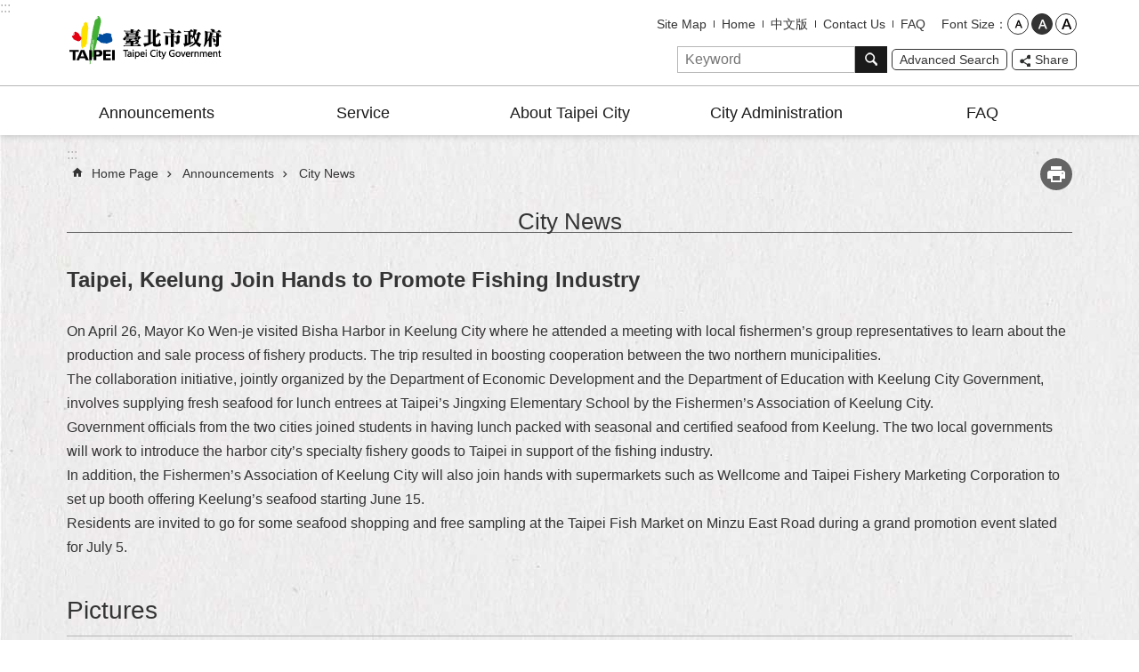

--- FILE ---
content_type: text/html; charset=utf-8
request_url: https://english.gov.taipei/News_Content.aspx?n=A11F01CFC9F58C83&sms=DFFA119D1FD5602C&s=03091FD2334051D6
body_size: 21782
content:

<!DOCTYPE html>

<html id="FormHtml" xmlns="http://www.w3.org/1999/xhtml" lang="en">
<head id="Head1">
<script type="application/ld+json">
{
"@context" : "http://schema.org",
"@type" : "Article",
"headline" : "Taipei, Keelung Join Hands to Promote Fishing Industry",
"image" : "https://www-ws.gov.taipei/001/Upload/636/relpic/31011/4138252/be6f2ffa-15e3-4181-b99c-5ce26cff5a2a.jpg",
"url" : "https://english.gov.taipei/News_Content.aspx?n=A11F01CFC9F58C83&sms=DFFA119D1FD5602C&s=03091FD2334051D6",
}
</script>
<script  src='https://maps.googleapis.com/maps/api/js?key=AIzaSyDh8OOuzmun9cnM6H8-FZjx6qlgqAeiPOo&callback=initMap'></script>
<script> var CCMS_IS_TGOS= false;</script>
<script  src='//english.gov.taipei/Scripts/jquery.min.js'></script>
<script  src='//english.gov.taipei/Scripts/jquery.powertip.min.js'></script>
<link rel='stylesheet' type='text/css'  href='//english.gov.taipei/Scripts/jquery.powertip-dark.min.css'> 
<script  src='//english.gov.taipei/Scripts/jquery.cookie.js'></script>
<script  src='//english.gov.taipei/Scripts/jUtil.js'></script>
<script  src='//english.gov.taipei/Scripts/jGMap.js'></script>
<script  src='//english.gov.taipei/Scripts/fancybox/jquery.fancybox.js'></script>
<link rel='stylesheet' type='text/css'  href='//english.gov.taipei/Scripts/fancybox/jquery.fancybox.css'> 
<script src='//english.gov.taipei/Scripts/hamalightGallery/hamalightGallery.js'></script>
<link rel='stylesheet' type='text/css'  href='//english.gov.taipei/Scripts/hamalightGallery/css/hamalightGallery.css'> 
<script   src='//english.gov.taipei/Scripts/jquery.mousewheel.min.js'></script> 
<script   src='//english.gov.taipei/Scripts/jquery.touchwipe.min.js'></script> 
<script  src='//english.gov.taipei/Scripts/Chart/chart.js'></script> 
<script  src='//english.gov.taipei/Scripts/Chart/chartjs-plugin-datalabels.js'></script> 
<script  src='//english.gov.taipei/Scripts/Chart/chartjs-chart-treemap.min.js'></script> 
<script  src='//english.gov.taipei/Scripts/chart.js'></script> 
<script   src='//english.gov.taipei/js/airdatepicker/datepicker.min.js'></script> 
<script   src='//english.gov.taipei/js/airdatepicker/datepicker.zh-tw.js'></script> 
<script   src='//english.gov.taipei/js/airdatepicker/datepicker.en.js'></script> 
<link rel='stylesheet' type='text/css'  href='//english.gov.taipei/js/airdatepicker/datepicker.min.css'> 
<script   src='//english.gov.taipei/Scripts/Extern.js'></script> 
<script   src='//english.gov.taipei/Scripts/lazyload.js'></script> 
<script>var CCMS_WWWURL='https://english.gov.taipei';var CCMS_LanguageSN=2;var CCMS_SitesSN_Encryption='B7F9A8F6728792B5';</script><link rel="icon" type="image/png" href="https://www-ws.gov.taipei/001/Upload/636/sites/defaulticon/b133e19e-24af-46d4-82a2-f6fec997acfc.png"/><meta name="robots" content="noarchive" /><meta http-equiv="X-UA-Compatible" content="IE=edge" /><meta name="viewport" content="width=device-width, initial-scale=1" /><meta http-equiv="Content-Type" content="text/html; charset=utf-8" />
<meta name="DC.Title" content="Taipei City Government" />
<meta name="DC.Subject" content="Taipei City Government" />
<meta name="DC.Creator" content="北市府網站管理員" />
<meta name="DC.Publisher" content="Taipei City Government" />
<meta name="DC.Date" content="2015-06-17" />
<meta name="DC.Type" content="" />
<meta name="DC.Identifier" content="379690000A" />
<meta name="DC.Description" content="Taipei City Government" />
<meta name="DC.Contributor" content="Taipei City Government" />
<meta name="DC.Format" content="HTML" />
<meta name="DC.Relation" content="MP-100002" />
<meta name="DC.Source" content="Taipei City Government" />
<meta name="DC.Language" content="English" />
<meta name="DC.Coverage.t.min" content="2014-06-17" />
<meta name="DC.Coverage.t.max" content="2016-06-17" />
<meta name="DC.Rights" content="Taipei City Government" />
<meta name="Category.Theme" content="900" />
<meta name="Category.Cake" content="I00" />
<meta name="Category.Service" content="I00" />
<meta name="DC.Keywords" content="Labor,meeting" />
<title>
	Taipei City Government-City News-Taipei, Keelung Join Hands to Promote Fishing Industry
</title><link id="likCssGlobal" href="/css/global.css" rel="stylesheet" type="text/css" /><link id="likCssPage" href="/css/page.css" rel="stylesheet" type="text/css" /><link id="likPrint" href="/css/print.css" rel="stylesheet" type="text/css" media="print" /><link id="lnkCssSysDetail" href="/css/sys_detail.css" rel="stylesheet" type="text/css" />
<style>
    /*!
 * froala_editor v3.2.5-1 (https://www.froala.com/wysiwyg-editor)
 * License https://froala.com/wysiwyg-editor/terms/
 * Copyright 2014-2021 Froala Labs
 */
.fr-clearfix::after {clear: both;display: block;content: "";height: 0;}.fr-hide-by-clipping {position: absolute;width: 1px;height: 1px;padding: 0;margin: -1px;overflow: hidden;clip: rect(0, 0, 0, 0);border: 0;}.page-content .fr-img-caption.fr-rounded img, .page-content img.fr-rounded {border-radius: 10px;-moz-border-radius: 10px;-webkit-border-radius: 10px;-moz-background-clip: padding;-webkit-background-clip: padding-box;background-clip: padding-box;}.page-content .fr-img-caption.fr-shadow img, .page-content img.fr-shadow {-webkit-box-shadow: 10px 10px 5px 0 #ccc;-moz-box-shadow: 10px 10px 5px 0 #ccc;box-shadow: 10px 10px 5px 0 #ccc;}.page-content .fr-img-caption.fr-bordered img, .page-content img.fr-bordered {border: solid 5px #ccc;}.page-content img.fr-bordered {-webkit-box-sizing: content-box;-moz-box-sizing: content-box;box-sizing: content-box;}.page-content .fr-img-caption.fr-bordered img {-webkit-box-sizing: border-box;-moz-box-sizing: border-box;box-sizing: border-box;}.page-content {word-wrap: break-word;}.page-content span[style~="color:"] a {color: inherit;}.page-content strong {font-weight: 700;}.page-content hr {clear: both;user-select: none;-o-user-select: none;-moz-user-select: none;-khtml-user-select: none;-webkit-user-select: none;-ms-user-select: none;break-after: always;page-break-after: always;}.page-content .fr-file {position: relative;}.page-content .fr-file::after {position: relative;content: "\1F4CE";font-weight: 400;}.page-content pre {white-space: pre-wrap;word-wrap: break-word;overflow: visible;}.page-content[dir="rtl"] blockquote {border-left: none;border-right: solid 2px #5e35b1;margin-right: 0;padding-right: 5px;padding-left: 0;}.page-content[dir="rtl"] blockquote blockquote {border-color: #00bcd4;}.page-content[dir="rtl"] blockquote blockquote blockquote {border-color: #43a047;}.page-content blockquote {border-left: solid 2px #5e35b1;margin-left: 0;padding-left: 5px;color: #5e35b1;}.page-content blockquote blockquote {border-color: #00bcd4;color: #00bcd4;}.page-content blockquote blockquote blockquote {border-color: #43a047;color: #43a047;}.page-content span.fr-emoticon {font-weight: 400;font-family: "Apple Color Emoji", "Segoe UI Emoji", NotoColorEmoji, "Segoe UI Symbol", "Android Emoji", EmojiSymbols;display: inline;line-height: 0;}.page-content span.fr-emoticon.fr-emoticon-img {background-repeat: no-repeat !important;font-size: inherit;height: 1em;width: 1em;min-height: 20px;min-width: 20px;display: inline-block;margin: -0.1em 0.1em 0.1em;line-height: 1;vertical-align: middle;}.page-content .fr-text-gray {color: #aaa !important;}.page-content .fr-text-bordered {border-top: solid 1px #222;border-bottom: solid 1px #222;padding: 10px 0;}.page-content .fr-text-spaced {letter-spacing: 1px;}.page-content .fr-text-uppercase {text-transform: uppercase;}.page-content .fr-class-highlighted {background-color: #ff0;}.page-content .fr-class-code {border-color: #ccc;border-radius: 2px;-moz-border-radius: 2px;-webkit-border-radius: 2px;-moz-background-clip: padding;-webkit-background-clip: padding-box;background-clip: padding-box;background: #f5f5f5;padding: 10px;font-family: "Courier New", Courier, monospace;}.page-content .fr-class-transparency {opacity: 0.5;}.page-content img {position: relative;max-width: 100%;}.page-content img.fr-dib {margin: 5px auto;display: block;float: none;vertical-align: top;}.page-content img.fr-dib.fr-fil {margin-left: 0;text-align: left;}.page-content img.fr-dib.fr-fir {margin-right: 0;text-align: right;}.page-content img.fr-dii {display: inline-block;float: none;vertical-align: bottom;margin-left: 5px;margin-right: 5px;max-width: calc(100% - (2 * 5px));}.page-content img.fr-dii.fr-fil {float: left;margin: 5px 5px 5px 0;max-width: calc(100% - 5px);}.page-content img.fr-dii.fr-fir {float: right;margin: 5px 0 5px 5px;max-width: calc(100% - 5px);}.page-content span.fr-img-caption {position: relative;max-width: 100%;}.page-content span.fr-img-caption.fr-dib {margin: 5px auto;display: block;float: none;vertical-align: top;}.page-content span.fr-img-caption.fr-dib.fr-fil {margin-left: 0;text-align: left;}.page-content span.fr-img-caption.fr-dib.fr-fir {margin-right: 0;text-align: right;}.page-content span.fr-img-caption.fr-dii {display: inline-block;float: none;vertical-align: bottom;margin-left: 5px;margin-right: 5px;max-width: calc(100% - (2 * 5px));}.page-content span.fr-img-caption.fr-dii.fr-fil {float: left;margin: 5px 5px 5px 0;max-width: calc(100% - 5px);}.page-content span.fr-img-caption.fr-dii.fr-fir {float: right;margin: 5px 0 5px 5px;max-width: calc(100% - 5px);}.page-content .fr-video {text-align: center;position: relative;}.page-content .fr-video.fr-rv {padding-bottom: 56.25%;padding-top: 30px;height: 0;overflow: hidden;}.page-content .fr-video.fr-rv embed, .page-content .fr-video.fr-rv object, .page-content .fr-video.fr-rv > iframe {position: absolute !important;top: 0;left: 0;width: 100%;height: 100%;}.page-content .fr-video > * {-webkit-box-sizing: content-box;-moz-box-sizing: content-box;box-sizing: content-box;max-width: 100%;border: none;}.page-content .fr-video.fr-dvb {display: block;clear: both;}.page-content .fr-video.fr-dvb.fr-fvl {text-align: left;}.page-content .fr-video.fr-dvb.fr-fvr {text-align: right;}.page-content .fr-video.fr-dvi {display: inline-block;}.page-content .fr-video.fr-dvi.fr-fvl {float: left;}.page-content .fr-video.fr-dvi.fr-fvr {float: right;}.page-content a.fr-strong {font-weight: 700;}.page-content a.fr-green {color: green;}.page-content .fr-img-caption {text-align: center;}.page-content .fr-img-caption .fr-img-wrap {padding: 0;margin: auto;text-align: center;width: 100%;}.page-content .fr-img-caption .fr-img-wrap a {display: block;}.page-content .fr-img-caption .fr-img-wrap img {display: block;margin: auto;width: 100%;}.page-content .fr-img-caption .fr-img-wrap > span {margin: auto;display: block;padding: 5px 5px 10px;font-size: 0.875rem;font-weight: initial;-webkit-box-sizing: border-box;-moz-box-sizing: border-box;box-sizing: border-box;-webkit-opacity: 0.9;-moz-opacity: 0.9;opacity: 0.9;width: 100%;text-align: center;}.page-content button.fr-rounded, .page-content input.fr-rounded, .page-content textarea.fr-rounded {border-radius: 10px;-moz-border-radius: 10px;-webkit-border-radius: 10px;-moz-background-clip: padding;-webkit-background-clip: padding-box;background-clip: padding-box;}.page-content button.fr-large, .page-content input.fr-large, .page-content textarea.fr-large {font-size: 1.5rem;}a.page-content.fr-strong {font-weight: 700;}a.page-content.fr-green {color: green;}img.page-content {position: relative;max-width: 100%;}img.page-content.fr-dib {margin: 5px auto;display: block;float: none;vertical-align: top;}img.page-content.fr-dib.fr-fil {margin-left: 0;text-align: left;}img.page-content.fr-dib.fr-fir {margin-right: 0;text-align: right;}img.page-content.fr-dii {display: inline-block;float: none;vertical-align: bottom;margin-left: 5px;margin-right: 5px;max-width: calc(100% - (2 * 5px));}img.page-content.fr-dii.fr-fil {float: left;margin: 5px 5px 5px 0;max-width: calc(100% - 5px);}img.page-content.fr-dii.fr-fir {float: right;margin: 5px 0 5px 5px;max-width: calc(100% - 5px);}span.fr-img-caption.page-content {position: relative;max-width: 100%;}span.fr-img-caption.page-content.fr-dib {margin: 5px auto;display: block;float: none;vertical-align: top;}span.fr-img-caption.page-content.fr-dib.fr-fil {margin-left: 0;text-align: left;}span.fr-img-caption.page-content.fr-dib.fr-fir {margin-right: 0;text-align: right;}span.fr-img-caption.page-content.fr-dii {display: inline-block;float: none;vertical-align: bottom;margin-left: 5px;margin-right: 5px;max-width: calc(100% - (2 * 5px));}span.fr-img-caption.page-content.fr-dii.fr-fil {float: left;margin: 5px 5px 5px 0;max-width: calc(100% - 5px);}span.fr-img-caption.page-content.fr-dii.fr-fir {float: right;margin: 5px 0 5px 5px;max-width: calc(100% - 5px);}span.fr-emoticon {font-weight: normal;font-family: "Apple Color Emoji", "Segoe UI Emoji", "NotoColorEmoji", "Segoe UI Symbol", "Android Emoji", "EmojiSymbols";display: inline;line-height: 0 }span.fr-emoticon.fr-emoticon-img {background-repeat: no-repeat !important;font-size: inherit;height: 1em;width: 1em;min-height: 20px;min-width: 20px;display: inline-block;margin: -.1em .1em .1em;line-height: 1;vertical-align: text-bottom }</style>
         
<!-- Google Tag Manager -->
<script>(function(w,d,s,l,i){w[l]=w[l]||[];w[l].push({'gtm.start':
new Date().getTime(),event:'gtm.js'});var f=d.getElementsByTagName(s)[0],
j=d.createElement(s),dl=l!='dataLayer'?'&l='+l:'';j.async=true;j.src=
'https://www.googletagmanager.com/gtm.js?id='+i+dl;f.parentNode.insertBefore(j,f);
})(window,document,'script','dataLayer','GTM-TK6SXV7');</script>
<!-- End Google Tag Manager -->

<!--  Crazyegg -->
<script type="text/javascript" src="//script.crazyegg.com/pages/scripts/0025/1010.js" async="async"></script><meta property="og:title" content="Taipei, Keelung Join Hands to Promote Fishing Industry" />
<meta property="og:type" content="article" />
<meta property="og:url" content="https://english.gov.taipei/News_Content.aspx?n=A11F01CFC9F58C83&sms=DFFA119D1FD5602C&s=03091FD2334051D6" />
<meta property="og:site_name" content="Taipei City Government" />
<meta property="og:image" content="https://www-ws.gov.taipei/001/Upload/636/relpic/31011/4138252/be6f2ffa-15e3-4181-b99c-5ce26cff5a2a@710x470.jpg" />
</head>
<body id="Formbody" data-js="false"><div class="for_accessibility">
    <style type="text/css">
        .for_accessibility a {
            position: absolute;
            top: 10px;
            left: 10px;
            z-index: 99;
            width: 1px;
            height: 1px;
            white-space: nowrap;
            overflow: hidden;
            color: #000;
        }
            .for_accessibility a:focus {
                width: auto;
                height: auto;
                padding: 6px;
                background-color: #fff;
            }
        .for_accessibility div {
            position: absolute;
            width: 2px;
            height: 2px;
            background-color: transparent;
            opacity: .1
        }
            .for_accessibility h1, .for_accessibility h2 {
                font-size: 0;
                margin: 0;
            }
    </style>
    <a href="#Accesskey_C" class="" title="Jump to the content zone at the center">Jump to the content zone at the center</a>    <div>
    </div>
    <script>
        var $a = $('.for_accessibility a');
        $a.on('click', function (evt) {
            var $href = $($(this).attr('href')),
                $target = $href.find('a').eq(0).get(0);
            setTimeout(function () { try { $target.focus(); } catch (e) { } }, 0);
        });
    </script>
</div>
<script> document.body.setAttribute("data-js", "true");</script>
   
    <!-- Google Tag Manager (noscript) -->
<noscript><iframe src="https://www.googletagmanager.com/ns.html?id=GTM-TK6SXV7"
height="0" width="0" style="display:none;visibility:hidden" title="google manager"></iframe></noscript>
<!-- End Google Tag Manager (noscript) -->
  
    <form method="post" action="./News_Content.aspx?n=A11F01CFC9F58C83&amp;sms=DFFA119D1FD5602C&amp;s=03091FD2334051D6&amp;Create=1" id="form1">
<div class="aspNetHidden">
<input type="hidden" name="__VIEWSTATE" id="__VIEWSTATE" value="sGULHg9XxcOfS93djACh9Bed5lCfpaA85MxS3/7muzz4blUj6bWuLs9xWlzwCqwn/sErRyhZLi5VpJjxwyUPTZkfz+BaioDeQBLnOaGRSiTt5XedurTTiCK4Lf8qU35xMmgcoOaxYXx8qhF1px1sDYrmFet5lRGJhhdHCMJcK7TmHJyc4oiUN4L/icX91BUTk5fWpD2xE3x6b+NTTByDva7zub4Rjatr4lG110WJVVps0dth7gU5qqbFbbhtMnnwWw9q6zt1Dn3yM29r/7mln2vi9Yg6BudcxWns8VTqHjU58isjw72oyOvBQrBj1G2z0Rnf/C1hU0f0QhHCLnEPAcn0890iM7spw85INfvZiAFm6Epto4R4gjLz7wM8cPcHZiT81kL0myCFYSuLvxw3/gJQw2QZEcvUvN5zclr3HWe76agraxMGHoTC8dmZIobGYvCXGgDkNU4EHeiNFlEN5wWOL+4iQzOxawvmzVitIYHXEgxej0u5EFYUhAauwr+NNr7OkcdO+oTbhBN09y+4OvY97A1t2yd472QhngWr+Cows+UOxnaXuSEZ7Qe4UIDSrJKNQ0F2qx3/Y8K6/2Qk6iLPK4V2Z0eKu739W20hAREz5YZL3zBZOnK2lX9+gaM7+WitFkVp7q+SvfFQiudIjPJR6z/Z5Ewhs06WkfosvRIXuDdvKDWax/xXlov/lG2JbwrsBRysilxMQoexGrFtQGs+9XB9UXNnHOpus1wPKni+S5s10eWI2GiQVWN/nmzeDKdZ51uDjuimX2YjqxyE1gH1rVSLIhlpDVFqvjO1ab1cU2jniJwfNEeZJJXMi3WlTne3cYdFSCTfjcCeuVPpbFPv/uRm3WWtbkFOhRuIFtAkj570GUBLeUSqFxdX65wK3/+fZ7AkUyFJjOkHrQMUA8b7dPPIYgggRT2pR6/[base64]/QL/7/7NdDKQJ3ssCXLkAp6n6BfCafZ0ngfGLTNHNttJeNCk06X1/IIB1eCZzY9/Ts8qcwQcW56kpJvoFaxbr5biUu9SLnxJDvlso5Btj7C51q6tD1yoWJmBKsCgkO6Bi8loX+AedsHXDf9zMk2ei0fp5Gx+opyk5wp5vzpgIUdk+YMklAJjDjU5Ims7Avn+EzsAp/X3530slOR2JN/aYjGWZ+wpyai35ifz/slteDBBT8a5u5ocdnU2ijcm4WRyg8JBS5mL+oFfjhYZv2rfCrTB14JwZ5cumOuX/QP1835g5C60jLlbjUA11ZTNO8TPIQ3v6TomLlJCaPdvvRgqyYU93cTu2Vmvn39Z9G1KflZQWWOlRHMah5uuFX4BVnNPFUtV/uFmwTi6IylDcmsVUrZuU2jFJ/k3gZDKR9vlCd3DKPvQg9XZZTDG63ErKZbrIJ7oZEZlq2H9qASiZ8dfb1MGykxj5kbBDzA4houvsGCrCq61LXbtTMqo2CC0zyjJ+AWzFQMc/ZURom8/UJd8GH1ONC54zn2EPPh6vhJUHKjF1vWTkBAIsqeawoFV3/DdtZgkHMWuHCcR2nT8WluyaqOxbtd1TCKFqBdHhpPRIHQh06X5ZVWU2Z8KUtPxQQe5QPgzGASsiXFle6giHYuz20QJALpPYtyJRr0eeyOCq+vOS5XH2mOy7ukSHgmsvkaD6Q/RzcCT1e5gw9Xqu/RuNCnKMAmcG3384RES4haQNlXIpI1OHGmD6Os/TCQNoayUeFgAXOiyUfcbrwNKU0F1Era3GK9tsnKQLym8ZbHCsW+CydIXyt6o8UA28/gaJojt4ohUpJbVvP52i1fwUch98bJ6KfoOag3gtBAdMmAb/qlfgxfV05N+CMcNUYRd/TcxghYYepvQ8kE1WdG0Njd2Qlu/eujrTVas4P4c8IXhx1gSKslsSE7CQ/ua3TVmSPpAWV20NcD2R5swb2n84zt0ctflyTVoqKMmV2CrMPp8tSsejisOItg2OjOqCL7XwlTIgEG+vC+cQtSAG3EuF00CRvF3b5DaC8fdih160vOCg11BMjTyhaJStK9Wo/zyT9f44Ph91ONcX+ZV5iNRa+P6j9NIlRfCk+sHpHCqvDywxPIWKHfz9qiVfUz+TqLAu/hVWzEA/9d8eHMDm2s4a16h409VFWZfEubqcrAEppuLgO14f+X776QGSG2XmMJ+YYA==" />
</div>
</form>
        <!--主選單 結束-->
        <!--標題-->

        <div class="title">
            
        </div>
                
        
        
        
        
     <div class="group sys-root" data-func="{&#39;datePicker&#39;:{&#39;language&#39;:&#39;en&#39;}}" data-nojs="Your browser does not seem to support JavaScript syntax, but it does not matter, it does not affect the presentation of the content. If you need to choose the appropriate font size, you can use the keyboard Ctrl + (+) zoom (-) zoom. If you need to go back to the previous page, you can use the Alt + Left Arrow (←) provided by the browser. If you need to print, you can use the keyboard Ctrl + p use the browser to provide the print function." data-type="3" data-child="3"><div class="in"><div class="ct"><div class="in"> <div class="group base-mobile" data-func="{&#39;toggleBtn&#39;:{&#39;clickToRemove&#39;:true, &#39;addHd&#39;: true}}" data-index="1" data-type="3"><div class="in"><div class="ct"><div class="in"> <div class="area-form search" data-index="1" data-type="0" data-child="1"><div class="in"><div class="ct"><div class="in"><div class="fieldset">
  <span class="search"><label for="tbx_1bd08991598b460f91050ac19fc0159c" style="font-size: 0em;"><span>Search</span></label><input id="tbx_1bd08991598b460f91050ac19fc0159c" data-search="btn_1bd08991598b460f91050ac19fc0159c" type="search" autocomplete="off" placeholder="Keyword" title="Keyword"></span>
  <span class="submit"><a href="#" class='CCMS_SearchBtn' data-search="btn_1bd08991598b460f91050ac19fc0159c" title="Search" >Search</a></span>
</div>
<div class="list">
  <ul data-index="1" data-child="0">
  </ul>
</div>
<script >
$(function () {
    $('#tbx_1bd08991598b460f91050ac19fc0159c').on("keydown", function (event) {
        if (event.which == 13) {
             doSearch($('#tbx_1bd08991598b460f91050ac19fc0159c'));
            return false;
        }
    });
});
</script>
</div></div><div class="ft"><div class="in"><ul data-index="1" data-child="1">
  <li data-index="1" class="advanced"><span><a target="_blank" href="https://www.google.com.tw/advanced_search?hl=en&as_sitesearch=https://english.gov.taipei" title="Advanced Search[ open a new window]">Advanced Search</a></span></li>
</ul>
</div></div></div></div> <div class="list-text share" data-index="2" data-type="0" data-child="2"><div class="in"><div class="hd"><div class="in"><div   data-index="0"  class="h4"  >		<span  ><a  href="#"   title="Share"  data-title="Share"  >Share</a></span></div></div></div><div class="ct"><div class="in"><noscript>Your browser does not support JavaScript functionality. If webpage features are not working properly, please enable JavaScript in your browser.</noscript><ul data-index="1" data-child="5"><li   data-index="1"  class="facebook"  >		<span  ><a  href="javascript: void(window.open('http://www.facebook.com/share.php?u='.concat(encodeURIComponent(location.href)) ));"   title="Share to Facebook[ open a new window]"  data-title="Share to Facebook[ open a new window]"   target="_self" >Share to Facebook[ open a new window]</a></span></li><li   data-index="2"  class="plurk"  >		<span  ><a  href="javascript: void(window.open('http://www.plurk.com/?qualifier=shares&status='.concat(encodeURIComponent(location.href)) ));"   title="Share to Plurk[ open a new window]"  data-title="Share to Plurk[ open a new window]"   target="_self" >Share to Plurk[ open a new window]</a></span></li><li   data-index="3"  class="twitter"  >		<span  ><a  href="javascript: void(window.open('http://twitter.com/home/?status='.concat(encodeURIComponent(document.title)) .concat(' ') .concat(encodeURIComponent(location.href))));"   title="Share to twitter[ open a new window]"  data-title="Share to twitter[ open a new window]"   target="_self" >Share to twitter[ open a new window]</a></span></li><li   data-index="4"  class="line"  >		<span  ><a  href="javascript: void(window.open('http://line.naver.jp/R/msg/text/?'.concat(encodeURIComponent(location.href)) ));"   title="Share to line[ open a new window]"  data-title="Share to line[ open a new window]"   target="_self" >Share to line[ open a new window]</a></span></li><li   data-index="5"  class="email"  >		<span  ><a  href="javascript:  void(window.open('mailto:?subject=' + encodeURIComponent(document.title) + '&amp;body=' +  encodeURIComponent(document.URL)));"   title="Share to email[ open a new window]"  data-title="Share to email[ open a new window]"   target="_self" >Share to email[ open a new window]</a></span></li></ul>
</div></div></div></div> <div class="group-list nav" data-func="{&#39;majorNavStraight&#39;:{}}" data-index="3" data-type="4" data-child="5"><div class="in"><div class="ct"><div class="in"><ul data-index="1" data-child="5"><li data-index="1"> <div class="group nav" data-index="1" data-type="3" data-child="1"><div class="in"><div class="hd"><div class="in"><div   data-index="0"  class="h3"  >		<span  ><a  href="Content_List.aspx?n=0F4A3B0B9A1F769E"      title="Announcements"  data-title="Announcements"  >Announcements</a></span></div></div></div><div class="ct"><div class="in"> <div class="list-text nav" data-index="1" data-type="0" data-child="1"><div class="in"><div class="ct"><div class="in"><ul data-index="1" data-child="2"><li   data-index="1"  >		<span  ><a  href="News_Photo.aspx?n=4FF938C7E036410F&sms=A03DD346DED13796"      title="Features"  data-title="Features"  >Features</a></span></li><li   data-index="2"  >		<span  ><a  href="News.aspx?n=A11F01CFC9F58C83&sms=DFFA119D1FD5602C"      title="City News"  data-title="City News"  >City News</a></span></li></ul>
</div></div></div></div></div></div></div></div></li><li data-index="2"> <div class="group nav" data-index="2" data-type="3" data-child="1"><div class="in"><div class="hd"><div class="in"><div   data-index="0"  class="h3"  >		<span  ><a  href="Content_List.aspx?n=D5786B2944305BC3"      title="Service"  data-title="Service"  >Service</a></span></div></div></div><div class="ct"><div class="in"> <div class="list-text nav" data-index="1" data-type="0" data-child="1"><div class="in"><div class="ct"><div class="in"><ul data-index="1" data-child="3"><li   data-index="1"  >		<span  ><a  href="https://www.travel.taipei/en"      title="[Open in new window]Visitors"  data-title="Visitors"   target="_blank" >Visitors</a></span></li><li   data-index="2"  >		<span  ><a  href="Content_List.aspx?n=B2643AEF36930F95"      title="Residents"  data-title="Residents"  >Residents</a></span></li><li   data-index="3"  >		<span  ><a  href="Content_List.aspx?n=32F8904F8E900586"      title="Business"  data-title="Business"  >Business</a></span></li></ul>
</div></div></div></div></div></div></div></div></li><li data-index="3"> <div class="group nav" data-index="3" data-type="3" data-child="1"><div class="in"><div class="hd"><div class="in"><div   data-index="0"  class="h3"  >		<span  ><a  href="Content_List.aspx?n=7E61CFA7C28555D0"      title="About Taipei City"  data-title="About Taipei City"  >About Taipei City</a></span></div></div></div><div class="ct"><div class="in"> <div class="list-text nav" data-index="1" data-type="0" data-child="1"><div class="in"><div class="ct"><div class="in"><ul data-index="1" data-child="4"><li   data-index="1"  >		<span  ><a  href="https://dbaseng.gov.taipei/Content_List.aspx?n=ED952FC77E9A7D4B"      title="[Open in new window]Statistics"  data-title="Statistics"   target="_blank" >Statistics</a></span></li><li   data-index="2"  >		<span  ><a  href="cp.aspx?n=D9C0E9FCBC6D0732"      title="History"  data-title="History"  >History</a></span></li><li   data-index="3"  >		<span  ><a  href="cp.aspx?n=027E522DD6E3D3E1"      title="Geographical Overview"  data-title="Geographical Overview"  >Geographical Overview</a></span></li><li   data-index="4"  >		<span  ><a  href="Content_List.aspx?n=02D12F5BE6C0FC93"      title="Administrative Districts"  data-title="Administrative Districts"  >Administrative Districts</a></span></li></ul>
</div></div></div></div></div></div></div></div></li><li data-index="4"> <div class="group nav" data-index="4" data-type="3" data-child="1"><div class="in"><div class="hd"><div class="in"><div   data-index="0"  class="h3"  >		<span  ><a  href="Content_List.aspx?n=F391D3A91C557C88"      title="City Administration"  data-title="City Administration"  >City Administration</a></span></div></div></div><div class="ct"><div class="in"> <div class="list-text nav" data-index="1" data-type="0" data-child="1"><div class="in"><div class="ct"><div class="in"><ul data-index="1" data-child="4"><li   data-index="1"  >		<span  ><a  href="cp.aspx?n=4C5D6CFF1F730D99"      title="TCG Profile"  data-title="TCG Profile"  >TCG Profile</a></span></li><li   data-index="2"  >		<span  ><a  href="Content_List.aspx?n=5F1BA53BA24DFA8A"      title="Mayor's Office"  data-title="Mayor&#39;s Office"  >Mayor's Office</a></span></li><li   data-index="3"  >		<span  ><a  href="News.aspx?n=991C4C5B9571315F&sms=37F5ADE5D6397558"      title="Departments"  data-title="Departments"  >Departments</a></span></li><li   data-index="4"  >		<span  ><a  href="cp.aspx?n=F72A829BF134A547"      title="Publications"  data-title="Publications"  >Publications</a></span></li></ul>
</div></div></div></div></div></div></div></div></li><li data-index="5"> <div class="group nav" data-index="5" data-type="3" data-child="1"><div class="in"><div class="hd"><div class="in"><div   data-index="0"  class="h3"  >		<span  ><a  href="Content_List.aspx?n=FB5AE40530AC494C"      title="FAQ"  data-title="FAQ"  >FAQ</a></span></div></div></div><div class="ct"><div class="in"> <div class="list-text nav" data-index="1" data-type="0" data-child="1"><div class="in"><div class="ct"><div class="in"><ul data-index="1" data-child="17"><li   data-index="1"  >		<span  ><a  href="News.aspx?n=A0EDC3930FBE7EFC&sms=5B794C46F3CDE718"      title="All"  data-title="All"  >All</a></span></li><li   data-index="2"  >		<span  ><a  href="News.aspx?n=A65053A9C8C67A43&sms=5B794C46F3CDE718"      title="Exhibition/ Recreation/ Sports"  data-title="Exhibition/ Recreation/ Sports"  >Exhibition/ Recreation/ Sports</a></span></li><li   data-index="3"  >		<span  ><a  href="News.aspx?n=09F161EADBD9B97F&sms=5B794C46F3CDE718"      title="Civil Affairs"  data-title="Civil Affairs"  >Civil Affairs</a></span></li><li   data-index="4"  >		<span  ><a  href="News.aspx?n=755F4B5A4BB08CAE&sms=5B794C46F3CDE718"      title="Economy/ Finance/ Tax"  data-title="Economy/ Finance/ Tax"  >Economy/ Finance/ Tax</a></span></li><li   data-index="5"  >		<span  ><a  href="News.aspx?n=F33C2D1D0D3639C3&sms=5B794C46F3CDE718"      title="Education"  data-title="Education"  >Education</a></span></li><li   data-index="6"  >		<span  ><a  href="News.aspx?n=7DA1BD1350F02C78&sms=5B794C46F3CDE718"      title="Health"  data-title="Health"  >Health</a></span></li><li   data-index="7"  >		<span  ><a  href="News.aspx?n=FC1C47A820928E21&sms=5B794C46F3CDE718"      title="Tourism"  data-title="Tourism"  >Tourism</a></span></li><li   data-index="8"  >		<span  ><a  href="News.aspx?n=FCAA6532D15B4991&sms=5B794C46F3CDE718"      title="Human Resource"  data-title="Human Resource"  >Human Resource</a></span></li><li   data-index="9"  >		<span  ><a  href="News.aspx?n=8EE68B14878F6EEA&sms=5B794C46F3CDE718"      title="Land"  data-title="Land"  >Land</a></span></li><li   data-index="10"  >		<span  ><a  href="News.aspx?n=3249F2B57612ED91&sms=5B794C46F3CDE718"      title="Public Security/ Disaster Prevention"  data-title="Public Security/ Disaster Prevention"  >Public Security/ Disaster Prevention</a></span></li><li   data-index="11"  >		<span  ><a  href="News.aspx?n=857C664F0ED97E7A&sms=5B794C46F3CDE718"      title="Public Works"  data-title="Public Works"  >Public Works</a></span></li><li   data-index="12"  >		<span  ><a  href="News.aspx?n=1A66ED525364233A&sms=5B794C46F3CDE718"      title="Social Welfare/ Animal Rights"  data-title="Social Welfare/ Animal Rights"  >Social Welfare/ Animal Rights</a></span></li><li   data-index="13"  >		<span  ><a  href="News.aspx?n=8B8C81171506F53A&sms=5B794C46F3CDE718"      title="Water Resource"  data-title="Water Resource"  >Water Resource</a></span></li><li   data-index="14"  >		<span  ><a  href="News.aspx?n=ADAE9018C6CFA1FE&sms=5B794C46F3CDE718"      title="Transportation"  data-title="Transportation"  >Transportation</a></span></li><li   data-index="15"  >		<span  ><a  href="News.aspx?n=9466C65F1E35239A&sms=5B794C46F3CDE718"      title="Urban Development"  data-title="Urban Development"  >Urban Development</a></span></li><li   data-index="16"  >		<span  ><a  href="News.aspx?n=1C34A9B4CB691D24&sms=5B794C46F3CDE718"      title="Information Technology"  data-title="Information Technology"  >Information Technology</a></span></li><li   data-index="17"  >		<span  ><a  href="News.aspx?n=AF7A6F484D2A4A02&sms=5B794C46F3CDE718"      title="Others"  data-title="Others"  >Others</a></span></li></ul>
</div></div></div></div></div></div></div></div></li></ul></div></div></div></div> <div class="list-text link" data-index="4" data-type="0" data-child="1"><div class="in"><div class="hd"><div class="in"><div   data-index="0"  class="h4"  >		<span  ><a   title="Top Link"  data-title="Top Link"  >Top Link</a></span></div></div></div><div class="ct"><div class="in"><ul data-index="1" data-child="5"><li   data-index="1"  >		<span  ><a  href="SiteMap.aspx"   title="Site Map"  data-title="Site Map"  >Site Map</a></span></li><li   data-index="2"  >		<span  ><a  href="Default.aspx"   title="Home"  data-title="Home"  >Home</a></span></li><li   data-index="3"  >		<span  ><a  href="https://www.gov.taipei"   title="[Open in new window]中文版"  data-title="中文版"   target="_blank" >中文版</a></span></li><li   data-index="4"  >		<span  ><a  href="https://1999.gov.taipei/front/main?lang=en"   title="[Open in new window]Contact Us"  data-title="Contact Us"   target="_blank" >Contact Us</a></span></li><li   data-index="5"  >		<span  ><a  href="https://english.gov.taipei/Content_List.aspx?n=FB5AE40530AC494C"   title="FAQ"  data-title="FAQ"  >FAQ</a></span></li></ul>
</div></div></div></div> <div class="list-text link" data-index="5" data-type="0" data-child="1"><div class="in"><div class="hd"><div class="in"><div   data-index="0"  class="h4"  >		<span  ><a   title="Footer Link"  data-title="Footer Link"  >Footer Link</a></span></div></div></div><div class="ct"><div class="in"><ul data-index="1" data-child="2"><li   data-index="1"  >		<span  ><a  href="https://english.gov.taipei/News_Content.aspx?n=4E3FA84AC9A12D24&sms=5E019B60E5224755&s=52C7D2409618530A"   title="Declaration regarding Open Access to Government Data Online"  data-title="Declaration regarding Open Access to Government Data Online"  >Declaration regarding Open Access to Government Data Online</a></span></li><li   data-index="2"  >		<span  ><a  href="https://english.gov.taipei/News_Content.aspx?n=4E3FA84AC9A12D24&sms=5E019B60E5224755&s=84783B1599229CC2"   title="Privacy & Security Policy"  data-title="Privacy &amp; Security Policy"  >Privacy & Security Policy</a></span></li></ul>
</div></div></div></div></div></div></div></div> <div class="group base-extend" data-index="2" data-type="3"><div class="in"><div class="ct"><div class="in"></div></div></div></div> <div class="group base-wrapper" data-index="3" data-type="3" data-child="3"><div class="in"><div class="ct"><div class="in"> <div class="group base-header" data-index="1" data-type="3" data-child="1"><div class="in"><div class="ct"><div class="in"> <div class="simple-text accesskey" data-type="0" data-child="1"><div class="in"><div class="ct"><div class="in"><span><a href="#Accesskey_U" id="Accesskey_U" accesskey="U" title="The upper menu link area, which contains the main link to this site">:::</a></span></div></div></div></div> <div class="group default info" data-index="1" data-type="3" data-child="1"><div class="in"><div class="ct"><div class="in"> <div class="simple-text major-logo" data-index="1" data-type="0" data-child="1"><div class="in"><div class="ct"><div class="in"><h1><a href="Default.aspx" title="Back Taipei City Government Home Page">Taipei City Government</a></h1></div></div></div></div> <div class="group default msg-tool" data-index="1" data-type="3"><div class="in"><div class="ct"><div class="in"> <div class="list-text link" data-index="1" data-type="0" data-child="1"><div class="in"><div class="hd"><div class="in"><div   data-index="0"  class="h4"  >		<span  ><a   title="Top Link"  data-title="Top Link"  >Top Link</a></span></div></div></div><div class="ct"><div class="in"><ul data-index="1" data-child="5"><li   data-index="1"  >		<span  ><a  href="SiteMap.aspx"   title="Site Map"  data-title="Site Map"  >Site Map</a></span></li><li   data-index="2"  >		<span  ><a  href="Default.aspx"   title="Home"  data-title="Home"  >Home</a></span></li><li   data-index="3"  >		<span  ><a  href="https://www.gov.taipei"   title="[Open in new window]中文版"  data-title="中文版"   target="_blank" >中文版</a></span></li><li   data-index="4"  >		<span  ><a  href="https://1999.gov.taipei/front/main?lang=en"   title="[Open in new window]Contact Us"  data-title="Contact Us"   target="_blank" >Contact Us</a></span></li><li   data-index="5"  >		<span  ><a  href="https://english.gov.taipei/Content_List.aspx?n=FB5AE40530AC494C"   title="FAQ"  data-title="FAQ"  >FAQ</a></span></li></ul>
</div></div></div></div> <div class="list-text font-size" data-func="{&#39;fontSize&#39;:{}}" data-index="2" data-type="0" data-child="1"><div class="in"><div class="hd"><div class="in"><div   data-index="0"  class="h4"  >		<span  ><a  href="#"   title="Font Size"  data-title="Font Size"  >Font Size</a></span></div></div></div><div class="ct"><div class="in"><ul data-index="1" data-child="3"><li   data-index="1"  class="small"  >		<span  ><a  href="#"   role="button"  title="small Font Size"  data-title="small Font Size"  >small</a></span></li><li   data-index="2"  class="medium"  >		<span  ><a  href="#"   role="button"  title="medium Font Size"  data-title="medium Font Size"  >medium</a></span></li><li   data-index="3"  class="large"  >		<span  ><a  href="#"   role="button"  title="large Font Size"  data-title="large Font Size"  >large</a></span></li></ul>
</div></div></div></div> <div class="area-form search" data-index="3" data-type="0" data-child="1"><div class="in"><div class="ct"><div class="in"><div class="fieldset">
  <span class="search"><label for="tbx_cab59d1b37f24099acbc8f6fb12b4deb" style="font-size: 0em;"><span>Search</span></label><input id="tbx_cab59d1b37f24099acbc8f6fb12b4deb" data-search="btn_cab59d1b37f24099acbc8f6fb12b4deb" type="search" autocomplete="off" placeholder="Keyword" title="Keyword"></span>
  <span class="submit"><a href="#" class='CCMS_SearchBtn' data-search="btn_cab59d1b37f24099acbc8f6fb12b4deb" title="Search" >Search</a></span>
</div>
<div class="list">
  <ul data-index="1" data-child="0">
  </ul>
</div>
<script >
$(function () {
    $('#tbx_cab59d1b37f24099acbc8f6fb12b4deb').on("keydown", function (event) {
        if (event.which == 13) {
             doSearch($('#tbx_cab59d1b37f24099acbc8f6fb12b4deb'));
            return false;
        }
    });
});
</script>
</div></div><div class="ft"><div class="in"><ul data-index="1" data-child="1">
  <li data-index="1" class="advanced"><span><a target="_blank" href="https://www.google.com.tw/advanced_search?hl=en&as_sitesearch=https://english.gov.taipei" title="Advanced Search[ open a new window]">Advanced Search</a></span></li>
</ul>
</div></div></div></div> <div class="list-text share" data-func="{&#39;toggleBtn&#39;:{&#39;clickToRemove&#39;:true}}" data-index="4" data-type="0" data-child="2"><div class="in"><div class="hd"><div class="in"><div   data-index="0"  class="h4"  >		<span  ><a  href="#"   title="Share"  data-title="Share"  >Share</a></span></div></div></div><div class="ct"><div class="in"><noscript>Your browser does not support JavaScript functionality. If webpage features are not working properly, please enable JavaScript in your browser.</noscript><ul data-index="1" data-child="5"><li   data-index="1"  class="facebook"  >		<span  ><a  href="javascript: void(window.open('http://www.facebook.com/share.php?u='.concat(encodeURIComponent(location.href)) ));"   title="Share to Facebook[ open a new window]"  data-title="Share to Facebook[ open a new window]"   target="_self" >Share to Facebook[ open a new window]</a></span></li><li   data-index="2"  class="plurk"  >		<span  ><a  href="javascript: void(window.open('http://www.plurk.com/?qualifier=shares&status='.concat(encodeURIComponent(location.href)) ));"   title="Share to Plurk[ open a new window]"  data-title="Share to Plurk[ open a new window]"   target="_self" >Share to Plurk[ open a new window]</a></span></li><li   data-index="3"  class="twitter"  >		<span  ><a  href="javascript: void(window.open('http://twitter.com/home/?status='.concat(encodeURIComponent(document.title)) .concat(' ') .concat(encodeURIComponent(location.href))));"   title="Share to twitter[ open a new window]"  data-title="Share to twitter[ open a new window]"   target="_self" >Share to twitter[ open a new window]</a></span></li><li   data-index="4"  class="line"  >		<span  ><a  href="javascript: void(window.open('http://line.naver.jp/R/msg/text/?'.concat(encodeURIComponent(location.href)) ));"   title="Share to line[ open a new window]"  data-title="Share to line[ open a new window]"   target="_self" >Share to line[ open a new window]</a></span></li><li   data-index="5"  class="email"  >		<span  ><a  href="javascript:  void(window.open('mailto:?subject=' + encodeURIComponent(document.title) + '&amp;body=' +  encodeURIComponent(document.URL)));"   title="Share to email[ open a new window]"  data-title="Share to email[ open a new window]"   target="_self" >Share to email[ open a new window]</a></span></li></ul>
</div></div></div></div></div></div></div></div></div></div></div></div> <div class="group-list nav" data-func="{&#39;hud&#39;:{},&#39;majorNavHorizontal&#39;:{},&#39;setNavWidth&#39;:{}}" data-index="2" data-type="4" data-child="5"><div class="in"><div class="ct"><div class="in"><ul data-index="1" data-child="5"><li data-index="1"> <div class="group nav" data-index="1" data-type="3" data-child="1"><div class="in"><div class="hd"><div class="in"><div   data-index="0"  class="h3"  >		<span  ><a  href="Content_List.aspx?n=0F4A3B0B9A1F769E"      title="Announcements"  data-title="Announcements"  >Announcements</a></span></div></div></div><div class="ct"><div class="in"> <div class="list-text nav" data-index="1" data-type="0" data-child="1"><div class="in"><div class="ct"><div class="in"><ul data-index="1" data-child="2"><li   data-index="1"  >		<span  ><a  href="News_Photo.aspx?n=4FF938C7E036410F&sms=A03DD346DED13796"      title="Features"  data-title="Features"  >Features</a></span></li><li   data-index="2"  >		<span  ><a  href="News.aspx?n=A11F01CFC9F58C83&sms=DFFA119D1FD5602C"      title="City News"  data-title="City News"  >City News</a></span></li></ul>
</div></div></div></div></div></div></div></div></li><li data-index="2"> <div class="group nav" data-index="2" data-type="3" data-child="1"><div class="in"><div class="hd"><div class="in"><div   data-index="0"  class="h3"  >		<span  ><a  href="Content_List.aspx?n=D5786B2944305BC3"      title="Service"  data-title="Service"  >Service</a></span></div></div></div><div class="ct"><div class="in"> <div class="list-text nav" data-index="1" data-type="0" data-child="1"><div class="in"><div class="ct"><div class="in"><ul data-index="1" data-child="3"><li   data-index="1"  >		<span  ><a  href="https://www.travel.taipei/en"      title="[Open in new window]Visitors"  data-title="Visitors"   target="_blank" >Visitors</a></span></li><li   data-index="2"  >		<span  ><a  href="Content_List.aspx?n=B2643AEF36930F95"      title="Residents"  data-title="Residents"  >Residents</a></span></li><li   data-index="3"  >		<span  ><a  href="Content_List.aspx?n=32F8904F8E900586"      title="Business"  data-title="Business"  >Business</a></span></li></ul>
</div></div></div></div></div></div></div></div></li><li data-index="3"> <div class="group nav" data-index="3" data-type="3" data-child="1"><div class="in"><div class="hd"><div class="in"><div   data-index="0"  class="h3"  >		<span  ><a  href="Content_List.aspx?n=7E61CFA7C28555D0"      title="About Taipei City"  data-title="About Taipei City"  >About Taipei City</a></span></div></div></div><div class="ct"><div class="in"> <div class="list-text nav" data-index="1" data-type="0" data-child="1"><div class="in"><div class="ct"><div class="in"><ul data-index="1" data-child="4"><li   data-index="1"  >		<span  ><a  href="https://dbaseng.gov.taipei/Content_List.aspx?n=ED952FC77E9A7D4B"      title="[Open in new window]Statistics"  data-title="Statistics"   target="_blank" >Statistics</a></span></li><li   data-index="2"  >		<span  ><a  href="cp.aspx?n=D9C0E9FCBC6D0732"      title="History"  data-title="History"  >History</a></span></li><li   data-index="3"  >		<span  ><a  href="cp.aspx?n=027E522DD6E3D3E1"      title="Geographical Overview"  data-title="Geographical Overview"  >Geographical Overview</a></span></li><li   data-index="4"  >		<span  ><a  href="Content_List.aspx?n=02D12F5BE6C0FC93"      title="Administrative Districts"  data-title="Administrative Districts"  >Administrative Districts</a></span></li></ul>
</div></div></div></div></div></div></div></div></li><li data-index="4"> <div class="group nav" data-index="4" data-type="3" data-child="1"><div class="in"><div class="hd"><div class="in"><div   data-index="0"  class="h3"  >		<span  ><a  href="Content_List.aspx?n=F391D3A91C557C88"      title="City Administration"  data-title="City Administration"  >City Administration</a></span></div></div></div><div class="ct"><div class="in"> <div class="list-text nav" data-index="1" data-type="0" data-child="1"><div class="in"><div class="ct"><div class="in"><ul data-index="1" data-child="4"><li   data-index="1"  >		<span  ><a  href="cp.aspx?n=4C5D6CFF1F730D99"      title="TCG Profile"  data-title="TCG Profile"  >TCG Profile</a></span></li><li   data-index="2"  >		<span  ><a  href="Content_List.aspx?n=5F1BA53BA24DFA8A"      title="Mayor's Office"  data-title="Mayor&#39;s Office"  >Mayor's Office</a></span></li><li   data-index="3"  >		<span  ><a  href="News.aspx?n=991C4C5B9571315F&sms=37F5ADE5D6397558"      title="Departments"  data-title="Departments"  >Departments</a></span></li><li   data-index="4"  >		<span  ><a  href="cp.aspx?n=F72A829BF134A547"      title="Publications"  data-title="Publications"  >Publications</a></span></li></ul>
</div></div></div></div></div></div></div></div></li><li data-index="5"> <div class="group nav" data-index="5" data-type="3" data-child="1"><div class="in"><div class="hd"><div class="in"><div   data-index="0"  class="h3"  >		<span  ><a  href="Content_List.aspx?n=FB5AE40530AC494C"      title="FAQ"  data-title="FAQ"  >FAQ</a></span></div></div></div><div class="ct"><div class="in"> <div class="list-text nav" data-index="1" data-type="0" data-child="1"><div class="in"><div class="ct"><div class="in"><ul data-index="1" data-child="17"><li   data-index="1"  >		<span  ><a  href="News.aspx?n=A0EDC3930FBE7EFC&sms=5B794C46F3CDE718"      title="All"  data-title="All"  >All</a></span></li><li   data-index="2"  >		<span  ><a  href="News.aspx?n=A65053A9C8C67A43&sms=5B794C46F3CDE718"      title="Exhibition/ Recreation/ Sports"  data-title="Exhibition/ Recreation/ Sports"  >Exhibition/ Recreation/ Sports</a></span></li><li   data-index="3"  >		<span  ><a  href="News.aspx?n=09F161EADBD9B97F&sms=5B794C46F3CDE718"      title="Civil Affairs"  data-title="Civil Affairs"  >Civil Affairs</a></span></li><li   data-index="4"  >		<span  ><a  href="News.aspx?n=755F4B5A4BB08CAE&sms=5B794C46F3CDE718"      title="Economy/ Finance/ Tax"  data-title="Economy/ Finance/ Tax"  >Economy/ Finance/ Tax</a></span></li><li   data-index="5"  >		<span  ><a  href="News.aspx?n=F33C2D1D0D3639C3&sms=5B794C46F3CDE718"      title="Education"  data-title="Education"  >Education</a></span></li><li   data-index="6"  >		<span  ><a  href="News.aspx?n=7DA1BD1350F02C78&sms=5B794C46F3CDE718"      title="Health"  data-title="Health"  >Health</a></span></li><li   data-index="7"  >		<span  ><a  href="News.aspx?n=FC1C47A820928E21&sms=5B794C46F3CDE718"      title="Tourism"  data-title="Tourism"  >Tourism</a></span></li><li   data-index="8"  >		<span  ><a  href="News.aspx?n=FCAA6532D15B4991&sms=5B794C46F3CDE718"      title="Human Resource"  data-title="Human Resource"  >Human Resource</a></span></li><li   data-index="9"  >		<span  ><a  href="News.aspx?n=8EE68B14878F6EEA&sms=5B794C46F3CDE718"      title="Land"  data-title="Land"  >Land</a></span></li><li   data-index="10"  >		<span  ><a  href="News.aspx?n=3249F2B57612ED91&sms=5B794C46F3CDE718"      title="Public Security/ Disaster Prevention"  data-title="Public Security/ Disaster Prevention"  >Public Security/ Disaster Prevention</a></span></li><li   data-index="11"  >		<span  ><a  href="News.aspx?n=857C664F0ED97E7A&sms=5B794C46F3CDE718"      title="Public Works"  data-title="Public Works"  >Public Works</a></span></li><li   data-index="12"  >		<span  ><a  href="News.aspx?n=1A66ED525364233A&sms=5B794C46F3CDE718"      title="Social Welfare/ Animal Rights"  data-title="Social Welfare/ Animal Rights"  >Social Welfare/ Animal Rights</a></span></li><li   data-index="13"  >		<span  ><a  href="News.aspx?n=8B8C81171506F53A&sms=5B794C46F3CDE718"      title="Water Resource"  data-title="Water Resource"  >Water Resource</a></span></li><li   data-index="14"  >		<span  ><a  href="News.aspx?n=ADAE9018C6CFA1FE&sms=5B794C46F3CDE718"      title="Transportation"  data-title="Transportation"  >Transportation</a></span></li><li   data-index="15"  >		<span  ><a  href="News.aspx?n=9466C65F1E35239A&sms=5B794C46F3CDE718"      title="Urban Development"  data-title="Urban Development"  >Urban Development</a></span></li><li   data-index="16"  >		<span  ><a  href="News.aspx?n=1C34A9B4CB691D24&sms=5B794C46F3CDE718"      title="Information Technology"  data-title="Information Technology"  >Information Technology</a></span></li><li   data-index="17"  >		<span  ><a  href="News.aspx?n=AF7A6F484D2A4A02&sms=5B794C46F3CDE718"      title="Others"  data-title="Others"  >Others</a></span></li></ul>
</div></div></div></div></div></div></div></div></li></ul></div></div></div></div></div></div></div></div> <div id="base-content" class="group base-content" data-index="2" data-type="3" data-child="1"><div class="in"><div class="ct"><div class="in"> <div class="group base-page-area" data-index="1" data-type="3" data-child="1"><div class="in"><div class="ct"><div class="in"> <div class="group base-section" data-index="1" data-type="3" data-child="3"><div class="in"><div class="ct"><div class="in"> <div class="simple-text accesskey" data-type="0" data-child="1"><div class="in"><div class="ct"><div class="in"><span><a href="#Accesskey_C" id="Accesskey_C" accesskey="C" title="The middle content zone in which contents of all web pages are exhibited." role="main" >:::</a></span></div></div></div></div> <div class="group page-header" data-index="1" data-type="3" data-child="2"><div class="in"><div class="ct"><div class="in"> <div class="group default info" data-index="1" data-type="3" data-child="2"><div class="in"><div class="ct"><div class="in"> <div class="list-text breadcrumb" data-index="1" data-type="0" data-child="1"><div class="in"><div class="ct"><div class="in"><ul data-index="1" data-child="3"><li   data-index="1"  >		<span  ><a  href="Default.aspx"   title="Home Page"  data-title="Home Page"   target="_self" >Home Page</a></span></li><li   data-index="2"  >		<span  ><a  href="Content_List.aspx?n=0F4A3B0B9A1F769E"   title="Announcements"  data-title="Announcements"   target="_self" >Announcements</a></span></li><li   data-index="3"  >		<span  ><a  href="News.aspx?n=A11F01CFC9F58C83&sms=DFFA119D1FD5602C"   title="City News"  data-title="City News"   target="_self" >City News</a></span></li></ul>
</div></div></div></div> <div class="group default msg-tool" data-index="2" data-type="3" data-child="1"><div class="in"><div class="ct"><div class="in"> <div class="simple-text accesskey" data-func="{&#39;focusContent&#39;:{}}" data-type="0"><div class="in"><div class="ct"><div class="in"></div></div></div></div> <div class="list-text user-tool" data-index="1" data-type="0" data-child="1"><div class="in"><div class="hd"><div class="in"><div   data-index="0"  class="h4"  >		<span  ><a   title="functions"  data-title="functions"  >functions</a></span></div></div></div><div class="ct"><div class="in"><ul data-index="1" data-child="1"><li   data-index="1"  class="print"  >		<span  ><a  href="javascript:print();"  role="button" title="Print Content"  data-title="Print Content"   target="_self" >Print Content</a></span></li></ul>
</div></div></div></div></div></div></div></div></div></div></div></div> <div class="simple-text heading" data-index="2" data-type="0" data-child="1"><div class="in"><div class="ct"><div class="in"><h2 class="h3"><span>City News</span></h2></div></div></div></div></div></div></div></div> <div class="group page-content " id="CCMS_Content" data-func="{&#39;linkType&#39;:{&#39;domains&#39;:[&#39;https://www-ws.gov.taipei&#39;,&#39;https://www-ws.gov.taipei&#39;]},&#39;imgMapRwd&#39;:{}}" data-index="2" data-type="3" data-child="4"><div class="in"><div class="ct"><div class="in"> <div class="simple-text title" data-type="0" data-child="1"><div class="in"><div class="ct"><div class="in"><h3 class='h3' style="font-size: 1.5em;">Taipei, Keelung Join Hands to Promote Fishing Industry</h3></div></div></div></div>
        
        
 <div class="area-essay page-caption-p" data-type="0" data-child="1"><div class="in"><div class="ct"><div class="in"><div   class="div"  title=""   >  <div class="essay">    <div class="p">      <p><span>On April 26, Mayor Ko Wen-je visited Bisha Harbor in Keelung City where he attended a meeting with local fishermen’s group representatives to learn about the production and sale process of fishery products. The trip resulted in boosting cooperation between the two northern municipalities.<br/>The collaboration initiative, jointly organized by the Department of Economic Development and the Department of Education with Keelung City Government, involves supplying fresh seafood for lunch entrees at Taipei’s Jingxing Elementary School by the Fishermen’s Association of Keelung City. <br/>Government officials from the two cities joined students in having lunch packed with seasonal and certified seafood from Keelung. The two local governments will work to introduce the harbor city’s specialty fishery goods to Taipei in support of the fishing industry.  <br/>In addition, the Fishermen’s Association of Keelung City will also join hands with supermarkets such as Wellcome and Taipei Fishery Marketing Corporation to set up booth offering Keelung’s seafood starting June 15. <br/>Residents are invited to go for some seafood shopping and free sampling at the Taipei Fish Market on Minzu East Road during a grand promotion event slated for July 5.<br/></span></p>    </div>  </div></div></div></div></div></div> <div class="area-editor system-info" data-type="0" data-child="1"><div class="in"><div class="ct"><div class="in"></div></div></div></div>
        </div></div></div></div> <div class="group page-footer" data-index="3" data-type="3" data-child="3"><div class="in"><div class="ct"><div class="in"> <div class="list-pic pic-download" data-func="{&#39;gallery&#39;:{},&#39;backgroundResize&#39;:{}}" data-index="1" data-type="0" data-child="1"><div class="in"><div class="hd"><div class="in"><div   data-index="0"  class="h4"  >		<span  ><a   title="Pictures"  data-title="Pictures"  >Pictures</a></span></div></div></div><div class="ct"><div class="in"><ul data-index="1" data-child="1"><li data-src="https://www-ws.gov.taipei/001/Upload/636/relpic/31011/4138252/be6f2ffa-15e3-4181-b99c-5ce26cff5a2a.jpg"  data-index="1"  class="is-img"  >		<span style="background-image: url('https://www-ws.gov.taipei/001/Upload/636/relpic/31011/4138252/be6f2ffa-15e3-4181-b99c-5ce26cff5a2a@710x470.jpg');" ><a  href="https://www-ws.gov.taipei/001/Upload/636/relpic/31011/4138252/be6f2ffa-15e3-4181-b99c-5ce26cff5a2a.jpg"   title="56171541953"  data-title="56171541953"   target="_self" ><img src="https://www-ws.gov.taipei/001/Upload/636/relpic/31011/4138252/be6f2ffa-15e3-4181-b99c-5ce26cff5a2a@710x470.jpg" alt="56171541953"/></a></span></li></ul>
</div></div></div></div> <div class="list-text detail bottom-detail" data-index="2" data-type="0" data-child="1"><div class="in"><div class="ct"><div class="in"><ul data-index="1" data-child="5"><li   data-index="1"  >		<span  >Hit Count：<span id="hitcount">2847</span>
<script>
$(function () {
    $.ajax({
        url: "GetCounter.ashx",
        type: "POST",
        data: {n:'A11F01CFC9F58C83', s:'03091FD2334051D6',smlsn:'DFFA119D1FD5602C'},
    }).done(function (data) {
        setTimeout(function(){
            $('#hitcount').text(data);
        }, 500);
    });

});
</script>
</span></li><li   data-index="2"  >		<span  >Data update：2015-06-17 16:46</span></li><li   data-index="3"  >		<span  >Review Date：2015-06-17 16:46</span></li><li   data-index="4"  >		<span  >Source：Department of Information Technology, Taipei City Government</span></li><li   data-index="5"  >		<span  >Publish Date：2015-06-17</span></li></ul>
</div></div></div></div> <div class="list-text jump-tool" data-index="3" data-type="0" data-child="1"><div class="in"><div class="ct"><div class="in"><ul data-index="1" data-child="1"><li   data-index="1"  class="back"  >		<span  ><a  href="javascript:window.location =document.referrer;"   title="Back"  data-title="Back"   target="_self" >Back</a></span></li></ul>
</div></div></div></div></div></div></div></div></div></div></div></div></div></div></div></div></div></div></div></div> <div class="group base-footer" data-func="{&#39;toggleBtn&#39;:{&#39;btnOrangeText&#39;:&#39;CLOSE&#39;,&#39;btnActiveText&#39;:&#39;OPEN&#39;,&#39;focusActive&#39;:false, &#39;addHd&#39;:true, &#39;chText&#39;:&#39;下方選單&#39;, &#39;text&#39;:&#39;fatfooter&#39;},&#39;forNCC&#39;:{}}" data-index="3" data-type="3" data-child="1"><div class="in"><div class="ct"><div class="in"> <div class="simple-text accesskey" data-type="0" data-child="1"><div class="in"><div class="ct"><div class="in"><span><a href="#Accesskey_Z" id="Accesskey_Z" accesskey="Z" title="Bottom Link area">:::</a></span></div></div></div></div> <div class="group-list nav" data-func="{&#39;setNavLen&#39;:{}}" data-index="1" data-type="4" data-child="5"><div class="in"><div class="ct"><div class="in"><ul data-index="1" data-child="5"><li data-index="1"> <div class="group nav" data-index="1" data-type="3" data-child="1"><div class="in"><div class="hd"><div class="in"><div   data-index="0"  class="h3"  >		<span  ><a  href="Content_List.aspx?n=0F4A3B0B9A1F769E"      title="Announcements"  data-title="Announcements"  >Announcements</a></span></div></div></div><div class="ct"><div class="in"> <div class="list-text nav" data-index="1" data-type="0" data-child="1"><div class="in"><div class="ct"><div class="in"><ul data-index="1" data-child="2"><li   data-index="1"  >		<span  ><a  href="News_Photo.aspx?n=4FF938C7E036410F&sms=A03DD346DED13796"      title="Features"  data-title="Features"  >Features</a></span></li><li   data-index="2"  >		<span  ><a  href="News.aspx?n=A11F01CFC9F58C83&sms=DFFA119D1FD5602C"      title="City News"  data-title="City News"  >City News</a></span></li></ul>
</div></div></div></div></div></div></div></div></li><li data-index="2"> <div class="group nav" data-index="2" data-type="3" data-child="1"><div class="in"><div class="hd"><div class="in"><div   data-index="0"  class="h3"  >		<span  ><a  href="Content_List.aspx?n=D5786B2944305BC3"      title="Service"  data-title="Service"  >Service</a></span></div></div></div><div class="ct"><div class="in"> <div class="list-text nav" data-index="1" data-type="0" data-child="1"><div class="in"><div class="ct"><div class="in"><ul data-index="1" data-child="3"><li   data-index="1"  >		<span  ><a  href="https://www.travel.taipei/en"      title="[Open in new window]Visitors"  data-title="Visitors"   target="_blank" >Visitors</a></span></li><li   data-index="2"  >		<span  ><a  href="Content_List.aspx?n=B2643AEF36930F95"      title="Residents"  data-title="Residents"  >Residents</a></span></li><li   data-index="3"  >		<span  ><a  href="Content_List.aspx?n=32F8904F8E900586"      title="Business"  data-title="Business"  >Business</a></span></li></ul>
</div></div></div></div></div></div></div></div></li><li data-index="3"> <div class="group nav" data-index="3" data-type="3" data-child="1"><div class="in"><div class="hd"><div class="in"><div   data-index="0"  class="h3"  >		<span  ><a  href="Content_List.aspx?n=7E61CFA7C28555D0"      title="About Taipei City"  data-title="About Taipei City"  >About Taipei City</a></span></div></div></div><div class="ct"><div class="in"> <div class="list-text nav" data-index="1" data-type="0" data-child="1"><div class="in"><div class="ct"><div class="in"><ul data-index="1" data-child="4"><li   data-index="1"  >		<span  ><a  href="https://dbaseng.gov.taipei/Content_List.aspx?n=ED952FC77E9A7D4B"      title="[Open in new window]Statistics"  data-title="Statistics"   target="_blank" >Statistics</a></span></li><li   data-index="2"  >		<span  ><a  href="cp.aspx?n=D9C0E9FCBC6D0732"      title="History"  data-title="History"  >History</a></span></li><li   data-index="3"  >		<span  ><a  href="cp.aspx?n=027E522DD6E3D3E1"      title="Geographical Overview"  data-title="Geographical Overview"  >Geographical Overview</a></span></li><li   data-index="4"  >		<span  ><a  href="Content_List.aspx?n=02D12F5BE6C0FC93"      title="Administrative Districts"  data-title="Administrative Districts"  >Administrative Districts</a></span></li></ul>
</div></div></div></div></div></div></div></div></li><li data-index="4"> <div class="group nav" data-index="4" data-type="3" data-child="1"><div class="in"><div class="hd"><div class="in"><div   data-index="0"  class="h3"  >		<span  ><a  href="Content_List.aspx?n=F391D3A91C557C88"      title="City Administration"  data-title="City Administration"  >City Administration</a></span></div></div></div><div class="ct"><div class="in"> <div class="list-text nav" data-index="1" data-type="0" data-child="1"><div class="in"><div class="ct"><div class="in"><ul data-index="1" data-child="4"><li   data-index="1"  >		<span  ><a  href="cp.aspx?n=4C5D6CFF1F730D99"      title="TCG Profile"  data-title="TCG Profile"  >TCG Profile</a></span></li><li   data-index="2"  >		<span  ><a  href="Content_List.aspx?n=5F1BA53BA24DFA8A"      title="Mayor's Office"  data-title="Mayor&#39;s Office"  >Mayor's Office</a></span></li><li   data-index="3"  >		<span  ><a  href="News.aspx?n=991C4C5B9571315F&sms=37F5ADE5D6397558"      title="Departments"  data-title="Departments"  >Departments</a></span></li><li   data-index="4"  >		<span  ><a  href="cp.aspx?n=F72A829BF134A547"      title="Publications"  data-title="Publications"  >Publications</a></span></li></ul>
</div></div></div></div></div></div></div></div></li><li data-index="5"> <div class="group nav" data-index="5" data-type="3" data-child="1"><div class="in"><div class="hd"><div class="in"><div   data-index="0"  class="h3"  >		<span  ><a  href="Content_List.aspx?n=FB5AE40530AC494C"      title="FAQ"  data-title="FAQ"  >FAQ</a></span></div></div></div><div class="ct"><div class="in"> <div class="list-text nav" data-index="1" data-type="0" data-child="1"><div class="in"><div class="ct"><div class="in"><ul data-index="1" data-child="17"><li   data-index="1"  >		<span  ><a  href="News.aspx?n=A0EDC3930FBE7EFC&sms=5B794C46F3CDE718"      title="All"  data-title="All"  >All</a></span></li><li   data-index="2"  >		<span  ><a  href="News.aspx?n=A65053A9C8C67A43&sms=5B794C46F3CDE718"      title="Exhibition/ Recreation/ Sports"  data-title="Exhibition/ Recreation/ Sports"  >Exhibition/ Recreation/ Sports</a></span></li><li   data-index="3"  >		<span  ><a  href="News.aspx?n=09F161EADBD9B97F&sms=5B794C46F3CDE718"      title="Civil Affairs"  data-title="Civil Affairs"  >Civil Affairs</a></span></li><li   data-index="4"  >		<span  ><a  href="News.aspx?n=755F4B5A4BB08CAE&sms=5B794C46F3CDE718"      title="Economy/ Finance/ Tax"  data-title="Economy/ Finance/ Tax"  >Economy/ Finance/ Tax</a></span></li><li   data-index="5"  >		<span  ><a  href="News.aspx?n=F33C2D1D0D3639C3&sms=5B794C46F3CDE718"      title="Education"  data-title="Education"  >Education</a></span></li><li   data-index="6"  >		<span  ><a  href="News.aspx?n=7DA1BD1350F02C78&sms=5B794C46F3CDE718"      title="Health"  data-title="Health"  >Health</a></span></li><li   data-index="7"  >		<span  ><a  href="News.aspx?n=FC1C47A820928E21&sms=5B794C46F3CDE718"      title="Tourism"  data-title="Tourism"  >Tourism</a></span></li><li   data-index="8"  >		<span  ><a  href="News.aspx?n=FCAA6532D15B4991&sms=5B794C46F3CDE718"      title="Human Resource"  data-title="Human Resource"  >Human Resource</a></span></li><li   data-index="9"  >		<span  ><a  href="News.aspx?n=8EE68B14878F6EEA&sms=5B794C46F3CDE718"      title="Land"  data-title="Land"  >Land</a></span></li><li   data-index="10"  >		<span  ><a  href="News.aspx?n=3249F2B57612ED91&sms=5B794C46F3CDE718"      title="Public Security/ Disaster Prevention"  data-title="Public Security/ Disaster Prevention"  >Public Security/ Disaster Prevention</a></span></li><li   data-index="11"  >		<span  ><a  href="News.aspx?n=857C664F0ED97E7A&sms=5B794C46F3CDE718"      title="Public Works"  data-title="Public Works"  >Public Works</a></span></li><li   data-index="12"  >		<span  ><a  href="News.aspx?n=1A66ED525364233A&sms=5B794C46F3CDE718"      title="Social Welfare/ Animal Rights"  data-title="Social Welfare/ Animal Rights"  >Social Welfare/ Animal Rights</a></span></li><li   data-index="13"  >		<span  ><a  href="News.aspx?n=8B8C81171506F53A&sms=5B794C46F3CDE718"      title="Water Resource"  data-title="Water Resource"  >Water Resource</a></span></li><li   data-index="14"  >		<span  ><a  href="News.aspx?n=ADAE9018C6CFA1FE&sms=5B794C46F3CDE718"      title="Transportation"  data-title="Transportation"  >Transportation</a></span></li><li   data-index="15"  >		<span  ><a  href="News.aspx?n=9466C65F1E35239A&sms=5B794C46F3CDE718"      title="Urban Development"  data-title="Urban Development"  >Urban Development</a></span></li><li   data-index="16"  >		<span  ><a  href="News.aspx?n=1C34A9B4CB691D24&sms=5B794C46F3CDE718"      title="Information Technology"  data-title="Information Technology"  >Information Technology</a></span></li><li   data-index="17"  >		<span  ><a  href="News.aspx?n=AF7A6F484D2A4A02&sms=5B794C46F3CDE718"      title="Others"  data-title="Others"  >Others</a></span></li></ul>
</div></div></div></div></div></div></div></div></li></ul></div></div></div></div> <div class="group default info" data-index="1" data-type="3"><div class="in"><div class="ct"><div class="in"> <div class="list-text link" data-index="1" data-type="0" data-child="1"><div class="in"><div class="hd"><div class="in"><div   data-index="0"  class="h4"  >		<span  ><a   title="Footer Link"  data-title="Footer Link"  >Footer Link</a></span></div></div></div><div class="ct"><div class="in"><ul data-index="1" data-child="2"><li   data-index="1"  >		<span  ><a  href="https://english.gov.taipei/News_Content.aspx?n=4E3FA84AC9A12D24&sms=5E019B60E5224755&s=52C7D2409618530A"   title="Declaration regarding Open Access to Government Data Online"  data-title="Declaration regarding Open Access to Government Data Online"  >Declaration regarding Open Access to Government Data Online</a></span></li><li   data-index="2"  >		<span  ><a  href="https://english.gov.taipei/News_Content.aspx?n=4E3FA84AC9A12D24&sms=5E019B60E5224755&s=84783B1599229CC2"   title="Privacy & Security Policy"  data-title="Privacy &amp; Security Policy"  >Privacy & Security Policy</a></span></li></ul>
</div></div></div></div> <div class="area-editor address" data-func="{&#39;linkToMap&#39;:{&#39;bindClass&#39;:&#39;.map&#39;,&#39;linkClass&#39;:&#39;is-map&#39;}}" data-index="2" data-type="0" data-child="1"><div class="in"><div class="ct"><div class="in"><style type="text/css">.base-module-area .list-text.tab>.in{padding-right: 0px;}
.font-size.list-text .ct a{height:22px;}
</style>
<p>Best viewed with IE 5.0 or higher with 800 x 600 resolution. Copyright 2004-2010 Taipei City Government<br />
No.1, City Hall Rd., Xinyi District, Taipei City 110204, Taiwan (R.O.C.)<br />
For international callers, please dial 886-2-2720-8889.<br />
For callers in Taipei City, please dial 1999</p>
</div></div></div></div> <div class="list-pic icon" data-index="3" data-type="0" data-child="1"><div class="in"><div class="ct"><div class="in"><ul data-index="1" data-child="4"><li   data-index="1"  class="wcag"  >		<span style="background-image: url('/aplus_1.jpg');" ><a  href="https://accessibility.moda.gov.tw/Applications/Detail?category=20240716142310"   title="[Open in new window]Web Accessibility 2.1 Guidelines Approbal Level A"  data-title="[Open in new window]Web Accessibility 2.1 Guidelines Approbal Level A"   target="_blank" ><img src="/aplus_1.jpg" alt="Web Accessibility 2.1 Guidelines Approbal Level A"/></a></span></li><li   data-index="2"  class="E-Gov"  >		<span style="background-image: url('/images/egov.png');" ><a  href="http://www.taiwan.gov.tw/"   title="Government Portal of the Republic of China [ open a new window]"  data-title="Government Portal of the Republic of China [ open a new window]"   target="_blank" ><img src="/images/egov.png" alt="Taiwan.gov.tw [ open a new window]"/></a></span></li><li   data-index="3"  class="govlink"  >		<span style="background-image: url('/Images/footer_logo.png');" ><a  href="https://english.gov.taipei"   title="[Open in new window]Taipei City Government"  data-title="[Open in new window]Taipei City Government"   target="_blank" ><img src="/Images/footer_logo.png" alt="Taipei City Government"/></a></span></li><li   data-index="4"  class="qrcode"  >		<span style="background-image: url('#');" ><a  href="#"   title=""  data-title=""  ><img src="#" alt="Please scan QR code to visit website."/></a></span></li></ul>
<script>
$(document).ready(function(){
   var reservedTag = $('.qrcode').find('img');
   $('.qrcode').empty().append(reservedTag);
   var url = window.location.href;
   var url = window.location.href;
    $.ajax({
        url: 'QRCode.aspx?si=69',
        type: 'Post',
        data: {u:url},
        success: function(img) {
          $('.qrcode').find('img').attr('src',"data:image/png;base64," + img);
        }
    });
});
</script>
</div></div></div></div></div></div></div></div></div></div></div></div></div></div></div></div></div></div></div></div><form>
<div class="aspNetHidden">

	<input type="hidden" name="__VIEWSTATEGENERATOR" id="__VIEWSTATEGENERATOR" value="195DFC0E" />
	<input type="hidden" name="__VIEWSTATEENCRYPTED" id="__VIEWSTATEENCRYPTED" value="" />
</div></form>
    <script src="js/require.js"></script>
    <script>
        requirejs.config({ baseUrl: CCMS_WWWURL + '/js' });
        requirejs(['main'], function (func) {
            func();
        });
    </script>
    
    <script type='text/javascript' src="/Scripts/LanguageBoosterPack.js"></script>
    <script type='text/javascript' src='/Scripts/Extern.js'></script>
    
    <script>
        $(function () {
            var d = translater('vi', '另開新視窗');
           
        });
    </script>
    <script type='text/javascript' src='/Scripts/jHandicapFree.js'></script>
</body>
</html>



--- FILE ---
content_type: text/html; charset=utf-8
request_url: https://english.gov.taipei/GetCounter.ashx
body_size: 123
content:
2848

--- FILE ---
content_type: text/html; charset=utf-8
request_url: https://english.gov.taipei/QRCode.aspx?si=69
body_size: 6535
content:
/9j/4AAQSkZJRgABAQEAYABgAAD/2wBDAAgGBgcGBQgHBwcJCQgKDBQNDAsLDBkSEw8UHRofHh0aHBwgJC4nICIsIxwcKDcpLDAxNDQ0Hyc5PTgyPC4zNDL/2wBDAQkJCQwLDBgNDRgyIRwhMjIyMjIyMjIyMjIyMjIyMjIyMjIyMjIyMjIyMjIyMjIyMjIyMjIyMjIyMjIyMjIyMjL/wAARCABQAFADASIAAhEBAxEB/8QAHwAAAQUBAQEBAQEAAAAAAAAAAAECAwQFBgcICQoL/[base64]/8QAHwEAAwEBAQEBAQEBAQAAAAAAAAECAwQFBgcICQoL/[base64]/9oADAMBAAIRAxEAPwDu/FfivxVa+Oj4f8Pnw/DBFo/9qXFxq/mqqKJWRvmQ4AA2nkevNYcnjfx5/Z2oXlnrPw41D7BaSXk0NjdTyyeWgyxChvoOcDJHNHjeSz/4Wnq1nealY6f9v8FTWcM19OIo/MedgoLH8Txk4B4rgPDXhqz8Had4qvLzxj4VvPtXh+7s4YbHUxJI0jAFQFIGc7SOOckcUAen6v8AFK80vTvBcsun+V/bP2GW+v5oStlDHMD5irJvG2QY3ANkBeTmjU/ileapp2sy+C9P83+xvPlub/UYS1lNHCDvWGSJzukOUZQcArk8cVzGoWuj6p4e0KK8uNVlvtG8H2+uQ2DOjabN5KHb5sZyWYklWxjKcZFZ+jaB/wAVCkVnq8+n2N/4aHiaawa58rTftDuN0csYGPs2MKynJ2DG6gD0fw58Q7zxH4ekl/sS+0u+TSjefb9TtDBprSBByJNxJjyd3rsBOeKy9Y+ImvaZ4q0fS0k8PzQS6PBqV0yM7NdsXKvFZ/NiR3A/dqRz3Nc5pV/eaXqN7P8Aa57yxutPks/7Ju5DJZQyMQftccPAXSgBtEvUKSMVhvBqXhrxVaXDxabrPiK4RLq1kZWuNH0zTGfKSIeHhEbrww+RYzxyaAPb73xrpun2+mvcQXaz3qRSyWhRRPZQuDma4QtmOJCMO/IU8Vwdn8UvEk3iHxbZz6fYpY6bpV5qWlzeTIPtUcb4ik3F8PGw53LgHsa5z4gT+Krq3s7jWZfD80EqI95J4UaVr99MIYuSW4NuRnk/Ju25rL0TVbzVNR8SefYT2dja+Bbq10v7RCY5JrNSPKkfJIZiDyy/KSOKAO3j8b+PP7O0+8vNZ+HGn/b7SO8hhvrqeKTy3GVJUt9RxkZB5rc8KeK/FV146Hh/xAfD80Euj/2pb3GkeayuplVF+ZzggjceB6c15J4l8NWfjHTvCt5Z+MfCtn9l8P2lnNDfamI5FkUEsCoBxjcBzzkHiu/8ESWf/C09Js7PUrHUPsHgqGzmmsZxLH5iTqGAYfgecHBHFAFP4s69qVr46tdL0vwTo3iKc6YlwzXWlNdzovmuuBtOQgOO3Vj61oaH4W1KTRrnVPEHhL4eWMDaY1xbqdNaJoJtoZRcbxhUUbt+DkYo+LPxKh8Cazappek2k3iKW3Qtd3VsGUWpZ/kDqyvnegOPu9T1o0O8h8W+Bbl7jWNSsdUZ21mS01e5EUEq+UMrsOWOmlmxjuARmgDE0rxJ4k1TTr3UfL+GNnY2ssmg/abtZI45o1Abyo2yQ0JByF6EA8VJpvifTdMuG0tNOjm1SVPMum1SBWgu7AkK9rpfO6SJ2H7iMjaRnNcHokP/ACMk+o614V/sT7XdJcaSLr6Fp9Phb5fM2ZWJz9Oler6hoV5feHtC1HQ9K0q40SDRLfbc3NuX1qONULD7OyDaJghBTsJM9qAK8Mnhu+/tfU9X1Kxt76fSptGs9D0yeNLmOzb5kgMDci7BJTYDtBwAK4iPX9H0LxDp+h3mkeMvsPlRmFL62T+0rj59i2ZBID2TAH90By+a6Twlqmg6zo3iY6p4Ru7afSEunXWl01EuwsSry87En7dklyePmGeK4fWH1Lx3rOjpZWXiCHxFE8Eem3c0TKp0wMfKupnG5/N3uC0i/J3HNAHUeNfEUMlxDcaX4b1nQZ9Rsl8NtJrtiLWwgtZCxypU5V1OMdVCq3y8VTtvHt54c8Q+H/DmojwNqli9pbabcanaAz7bMvsaOSVmAHALFSNvIOOa6/xd4c8YWOnWuryyaHrNjpPh9EvrLWWmuI5LiIM0k6JjBkIGA7EEgkHGa4zwo+m6z46D39l4DWe98OZ0+0giUWgunlXy0lQ5Pn5JDBctt4FAFy/8aeD7HTrm8/4RnwbceR4lax8m3sIXkk05QT5yLu5Y4wH+4T2rv/hdqGj6p9uvIvD2laHfSSyNYww2SW1zNpx2GOVlySyknBZfkJXjpXjl54KhutZ1XW9En0YT6C81xqukXrja80Db5hBCq5NqThF3EHqDivS/g/rNnruoy3lm9j/x6FZobkj7bbyZjLRW6gnZYLkBFPIbNAG58RIprq4kTS/Bum6tqlrZG7a71XTDPA8Kl/[base64]/Y4717Pe+N9StdZ02/8P+DPGsMESRWVxp0+lstolqGJZ4o0bAnA2qpPy7eMVqTeHbOH+yJf+EX0N7HUrSG3+3+HNPBubW8k/wCXmOTGEt1HzCTlgdpov/F15N9p8F6RZ64l9ptozXl1fxEXN1Zx5ieW1dWy9wxwUYqFJyT6UAV4brxhfadq95pFv8P7fRJ5ZpbyG9SZJI9wy63ir8omCECQHoc54rzzXH8VSXFta+H7LUrGBnU3HiARSxQQLkhkt7hOF01RtkQHoBurrPCuleMNL8Pa1/ZF/wCFbzRLq7nurz/hIJppLmHci747vaAqyBAPMU9CWzxWXe2WpXVvpo8P6prM2qS6nFDcaLPcM2lvakHdNFAnzHTy21FY/Ls4oA19D8a+KtQ0a58KXEGjNqllbtLJfaukpsL3TEURmbzC26Qux3b8BGXJriIIIfBmsxazbxeH9R1TUNTCR3saibQ7BZG3ABxhop0Zd2MnbGc1oXj+NtA0bVU1Sy8P2kGqanNoC3d7FNG1tDKvSB2wEs1AJXqBgnBqS1/sfxHp0/hfw59hS+03Smh1GTUdg0lvLHly30JTJNxkrtmYD5M5oAkvNN1JrfVdU0RtGhniebWdVW9LLPqKgbplg2jMumyHG0MfmOcmuj+FN1o/iPxkviPSLfStL2aJ9hvNMt0SCRrgSI7zJEucw8hQ5OcjBHFR6T8NfFWjXFjqnh/VtG1qC40KOwuF1u5luICrEMyw7FA8jAXaCehbjmj4VQTXXxL1q/uIvDGnT6fbz6RJp2kKYWdo5kJn8s8lCfl38dAMUAanxL+x33iG406Xz7jyNEa+vra5w9tHZq7rJNbr2vRnCM3ygZyawLD/AITzxT4Ntv7O/srSPC2lSr9n/tjz7eS8s4oxt+0bcpJC8bDfjCsQegFdP430+z/4TLVry88Q6Hp/2/wpNpUMN9eiKTzHkYq5Uj/V9RkZOQeKwLC9vJvD1toer+N/AyWOm2irZpYaqR9qkjQIkV0G4e3YZ3qACeMUAE0PjDS/D2kadp2tWN5rd14gh1C3ttMuppLaHTmTaoKrhltA4AwPkAI5zVu88QabdeKtVTVLi78O+MB4cm01bu9dbSwdt/8ArYHY+YQZclW/uqTjIrAn0fXtZ8dSpf65puiz2/hI3Gn3fhy7e3tBCsv7sSOQT5WSSdvG0KR0rr9NudN1/RmtdU8MR3eqaXo+F8Qa7YLJYXLRKBvW4bLPEzEyA8ZUs3FAHEQXnirRriJ7DWPBWswXFuLHULS0uZbiAqx/eX94gwM4AEkzdiARzW5a6V52nT6jeX99pdim6OG5sJvIvbq4A3La6exGHsGGTDGOSwHpUfw58FTaNrPiPxXcT+H9Z0u4srmKSx0BzcKWZkkMKRlQuNo2hM91HesPxdqvjDxXp1rp0VhY6BY2WqpJY2zQzWt7Z26BljupVyRHboGw0i4CsvHSgCxp+v6x/wAI9ruh3mkT6hfWEtxrkKeNbZ5f+JciBFwCc+dnPQBOX5q5e+DtN8d6Npt/4I1nRtJ8RXWmRJqenWF0sEBhZSZQ0cSs+d7opDcYAB5AqvZ+IJtMuNK1TxJcabNqktxD4anW6ctBd6QTua9G87pA7Bv3pPlkZ+Ws+802a68VarongNo/DsASbWZdXvSbRnh37CsE0QwbMjY6gjHyk54FAGp/wlmsaF+/0jxBocH/AAjelf2LeaVq966/aLi35eW3hUjfuwFRjgnkECrnwc1Kbxb461DxXcL4fsZ2spLSSxsAYp5W82OQ3DRkkkEttL55IArPgs9ej1mLRLjR/hrfTro41aTV7y2eVZ4d2wyyTHlnY/OWxg5JzXofg3SvB/8AwkMOr6Rf6H/bf9lC1vLLRJofs331Z5FRRu+/gBiem0HmgDn/ABvHZ/8AC09WvLzTbHUPsHgqa8hhvoBLH5iTsVJU/iOMHBPNcB4a8S2fjHTvFVneeDvCtn9l8P3d5DNY6YI5FkUAKQxJxjcTxzkDmvW/FfhTxVdeOj4g8Pjw/NBLo/8AZdxb6v5rK6mVnb5UGCCNo5PrxWHJ4I8ef2dqFnZ6N8ONP+32klnNNY2s8UnluMMAwX6HnIyBxQBxHivxd/YX/CvrOWzg+w/2Jp1xfTQxf6TcW/zCS2ZtwDwsBkxtwT1rpNN1yGO4a/0u18Trpd6mG07xJGBYT2rkH7PYRqdrTsuFij5UruFW9X+D+sap4h8F3ks2lS2OjafY2d9DMzt53kuTIFXYQykHA3Yz3ArrH+H82n6zaX+l30l9At6jtp2sTGW0sod2c2kariOVAAsZ6KpIoA8s8H/2xcf8Jj/wi/27Q/Mu73f/AGnvttNsbc7c48v/AFd2ny+yop9K3NYn0HwTo2jnxJL4n1qe4SC5n1q1ZLiC6VlO6zM74L27FWfyj1BB716Po/hSaPWdYv8AVBaLBevPCunWWRaTwuwPnTxsMNcMMqzcgrgVh6z4C1jxjv0PxGdKs/C1rKZdOTRi8dyu3KRK4dSgURs2Qo6gY4oAy30WHx3b2nivw34dtIZ4rdNNgsfFFkFtDageYssUaBjnLqqsDt27hiuc8XR+PPB2o2viO803wrefarRPDkOmWME8kbRsWdUERxnO0rgHGCBtrs5/hzr2gaNLb+D/ABRqU08tubIR63qDtBbQlcb4RGoKSqQu09AN3HSpLX4ZXkPh6f7Z4j1XVNbfT2SH+0b4z21reFPlnhym5GV87XHzAE9zQB5RpXirxhqniG91f+wdDs/sulSaJ9iu7OaO2m2uG+xxpk7rg5wIs8gEYru/g5ps2n6zqD3DeEVnvUku5LSwJF/ZM7R5t2QjMcSEYKc7WwM1csPAXjDw5p1tZ6QfDmqb5V1K8m18zTyLqJADyRMqjC8Aqx+fJbJ5rQ8I+DfElj8Q7rxRrkPhy38/T3tWj0ZZE8yRpVkMjh15Y4OWzk8UAf/Z

--- FILE ---
content_type: text/plain; charset=utf-8
request_url: https://english.gov.taipei/Common/GetVisitcount.ashx?sitessn=B7F9A8F6728792B5&n=A11F01CFC9F58C83&sms=DFFA119D1FD5602C&s=03091FD2334051D6
body_size: 123
content:
2848